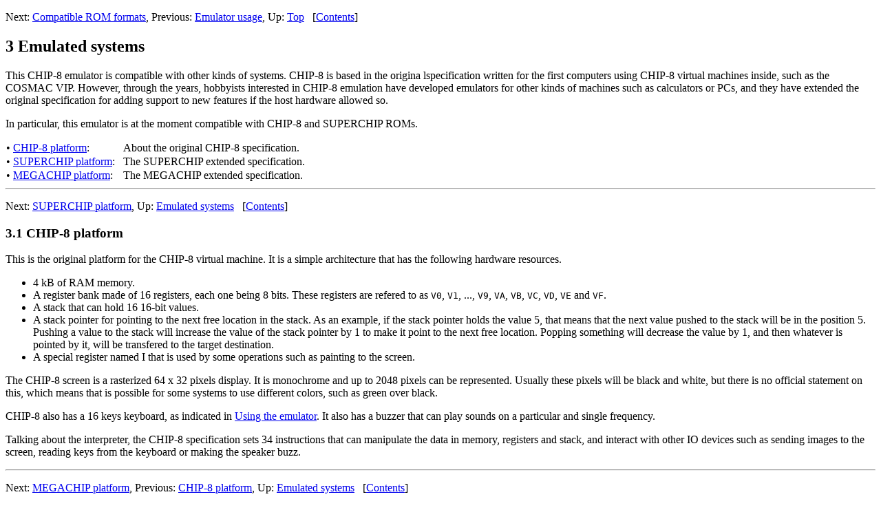

--- FILE ---
content_type: text/html; charset=utf-8
request_url: https://chip8.danirod.es/docs/current/manual/Emulated-systems.html
body_size: 3164
content:
<!DOCTYPE html PUBLIC "-//W3C//DTD HTML 4.01 Transitional//EN" "http://www.w3.org/TR/html4/loose.dtd">
<html>
<!-- Copyright (C) 2015-2016 Dani Rodri'guez

Permission is granted to copy, distribute and/or modify this document under the
terms of the GNU Free Documentation License, Version 1.3 or any later version
published by the Free Software Foundation; with no Invariant Sections, no
Front-Cover Texts, and no Back-Cover Texts. A copy of the license is included
in the section entitled "GNU Free Documentation License". -->
<!-- Created by GNU Texinfo 6.1, http://www.gnu.org/software/texinfo/ -->
<head>
<title>CHIP-8: Emulated systems</title>

<meta name="description" content="CHIP-8: Emulated systems">
<meta name="keywords" content="CHIP-8: Emulated systems">
<meta name="resource-type" content="document">
<meta name="distribution" content="global">
<meta name="Generator" content="texi2any">
<meta http-equiv="Content-Type" content="text/html; charset=iso-8859-1">
<link href="index.html#Top" rel="start" title="Top">
<link href="index.html#SEC_Contents" rel="contents" title="Table of Contents">
<link href="index.html#Top" rel="up" title="Top">
<link href="Compatible-ROM-formats.html#Compatible-ROM-formats" rel="next" title="Compatible ROM formats">
<link href="Emulator-usage.html#Stopping-the-emulation" rel="prev" title="Stopping the emulation">
<style type="text/css">
<!--
a.summary-letter {text-decoration: none}
blockquote.indentedblock {margin-right: 0em}
blockquote.smallindentedblock {margin-right: 0em; font-size: smaller}
blockquote.smallquotation {font-size: smaller}
div.display {margin-left: 3.2em}
div.example {margin-left: 3.2em}
div.lisp {margin-left: 3.2em}
div.smalldisplay {margin-left: 3.2em}
div.smallexample {margin-left: 3.2em}
div.smalllisp {margin-left: 3.2em}
kbd {font-style: oblique}
pre.display {font-family: inherit}
pre.format {font-family: inherit}
pre.menu-comment {font-family: serif}
pre.menu-preformatted {font-family: serif}
pre.smalldisplay {font-family: inherit; font-size: smaller}
pre.smallexample {font-size: smaller}
pre.smallformat {font-family: inherit; font-size: smaller}
pre.smalllisp {font-size: smaller}
span.nolinebreak {white-space: nowrap}
span.roman {font-family: initial; font-weight: normal}
span.sansserif {font-family: sans-serif; font-weight: normal}
ul.no-bullet {list-style: none}
-->
</style>


</head>

<body lang="en">
<a name="Emulated-systems"></a>
<div class="header">
<p>
Next: <a href="Compatible-ROM-formats.html#Compatible-ROM-formats" accesskey="n" rel="next">Compatible ROM formats</a>, Previous: <a href="Emulator-usage.html#Emulator-usage" accesskey="p" rel="prev">Emulator usage</a>, Up: <a href="index.html#Top" accesskey="u" rel="up">Top</a> &nbsp; [<a href="index.html#SEC_Contents" title="Table of contents" rel="contents">Contents</a>]</p>
</div>
<a name="Emulated-systems-1"></a>
<h2 class="chapter">3 Emulated systems</h2>

<p>This CHIP-8 emulator is compatible with other kinds of systems. CHIP-8 is based
in the origina lspecification written for the first computers using CHIP-8
virtual machines inside, such as the COSMAC VIP. However, through the years,
hobbyists interested in CHIP-8 emulation have developed emulators for other
kinds of machines such as calculators or PCs, and they have extended the
original specification for adding support to new features if the host hardware
allowed so.
</p>
<p>In particular, this emulator is at the moment compatible with CHIP-8 and
SUPERCHIP ROMs.
</p>
<table class="menu" border="0" cellspacing="0">
<tr><td align="left" valign="top">&bull; <a href="#CHIP_002d8-platform" accesskey="1">CHIP-8 platform</a>:</td><td>&nbsp;&nbsp;</td><td align="left" valign="top">About the original CHIP-8 specification.
</td></tr>
<tr><td align="left" valign="top">&bull; <a href="#SUPERCHIP-platform" accesskey="2">SUPERCHIP platform</a>:</td><td>&nbsp;&nbsp;</td><td align="left" valign="top">The SUPERCHIP extended specification.
</td></tr>
<tr><td align="left" valign="top">&bull; <a href="#MEGACHIP-platform" accesskey="3">MEGACHIP platform</a>:</td><td>&nbsp;&nbsp;</td><td align="left" valign="top">The MEGACHIP extended specification.
</td></tr>
</table>

<hr>
<a name="CHIP_002d8-platform"></a>
<div class="header">
<p>
Next: <a href="#SUPERCHIP-platform" accesskey="n" rel="next">SUPERCHIP platform</a>, Up: <a href="#Emulated-systems" accesskey="u" rel="up">Emulated systems</a> &nbsp; [<a href="index.html#SEC_Contents" title="Table of contents" rel="contents">Contents</a>]</p>
</div>
<a name="CHIP_002d8-platform-1"></a>
<h3 class="section">3.1 CHIP-8 platform</h3>

<p>This is the original platform for the CHIP-8 virtual machine. It is a simple
architecture that has the following hardware resources.
</p>
<ul>
<li> 4 kB of RAM memory.
</li><li> A register bank made of 16 registers, each one being 8 bits. These
    registers are refered to as <code>V0</code>, <code>V1</code>, ..., <code>V9</code>,
    <code>VA</code>, <code>VB</code>, <code>VC</code>, <code>VD</code>, <code>VE</code> and <code>VF</code>.
</li><li> A stack that can hold 16 16-bit values.
</li><li> A stack pointer for pointing to the next free location in the stack.
    As an example, if the stack pointer holds the value 5, that means
    that the next value pushed to the stack will be in the position 5.
    Pushing a value to the stack will increase the value of the stack pointer
    by 1 to make it point to the next free location. Popping something will
    decrease the value by 1, and then whatever is pointed by it, will be
    transfered to the target destination.
</li><li> A special register named I that is used by some operations such as
    painting to the screen.
</li></ul>

<p>The CHIP-8 screen is a rasterized 64 x 32 pixels display. It is monochrome
and up to 2048 pixels can be represented. Usually these pixels will be
black and white, but there is no official statement on this, which means
that is possible for some systems to use different colors, such as green
over black.
</p>
<p>CHIP-8 also has a 16 keys keyboard, as indicated in <a href="Emulator-usage.html#Using-the-emulator">Using the emulator</a>.
It also has a buzzer that can play sounds on a particular and single frequency.
</p>
<p>Talking about the interpreter, the CHIP-8 specification sets 34 instructions
that can manipulate the data in memory, registers and stack, and interact with
other IO devices such as sending images to the screen, reading keys from the
keyboard or making the speaker buzz.
</p>

<hr>
<a name="SUPERCHIP-platform"></a>
<div class="header">
<p>
Next: <a href="#MEGACHIP-platform" accesskey="n" rel="next">MEGACHIP platform</a>, Previous: <a href="#CHIP_002d8-platform" accesskey="p" rel="prev">CHIP-8 platform</a>, Up: <a href="#Emulated-systems" accesskey="u" rel="up">Emulated systems</a> &nbsp; [<a href="index.html#SEC_Contents" title="Table of contents" rel="contents">Contents</a>]</p>
</div>
<a name="SUPERCHIP-platform-1"></a>
<h3 class="section">3.2 SUPERCHIP platform</h3>

<p>SUPERCHIP is an extension over the original CHIP-8 specification that
appeared in the early 90s in order to run CHIP-8 games in some graphical
calculators. Thanks to the new hardware capabilities of the machine, this
specification adds the following features to CHIP-8:
</p>
<ul>
<li> A new graphical mode. By default the emulator runs in compatibility
    mode in order to play old games that do not support the new mode, but
    a new mode can be enabled that has a 128x64 monochrome display, with up
    to 4 times more pixels to display.
</li><li> Instructions for scrolling the screen into different directions, making
    faster some operations that rely on this, such as letting the user see
    more parts of a big screen.
</li><li> Interaction with the underlying operating system that runs the
    SUPERCHIP emulator. For the first time, it is possible to stop the
    emulation without having to close the emulator. Plus, it is possible to
    receive input from the operating system and send output to the operating
    system using a new register bank called <em>R</em>, whose values can be
    provided before running the game, and requested after finishing the game.
</li></ul>

<p>There are 10 new instructions that cna be used in the programs. SUPERCHIP is
still compatible with the original instruction set because these new opcodes
are mapped to opcodes that would trigger on a crash on regular CHIP-8
emulators. A classic ROM can still work because the original instruction
set is, of course, provided.
</p>

<hr>
<a name="MEGACHIP-platform"></a>
<div class="header">
<p>
Previous: <a href="#SUPERCHIP-platform" accesskey="p" rel="prev">SUPERCHIP platform</a>, Up: <a href="#Emulated-systems" accesskey="u" rel="up">Emulated systems</a> &nbsp; [<a href="index.html#SEC_Contents" title="Table of contents" rel="contents">Contents</a>]</p>
</div>
<a name="MEGACHIP-platform-1"></a>
<h3 class="section">3.3 MEGACHIP platform</h3>

<p><strong>This mode is not implemented yet in this emulator, although their
features makes this platform very appealing</strong>.
</p>
<p>MEGACHIP is a new format born after the improvement of personal computers.
Old limitations have no place on regular devices we have today, and therefore
we can have better multimedia capabilities for running games.
</p>
<p>MEGACHIP adds support for the following features, that should be designed to
be backwards compatible with CHIP-8 and SUPERCHIP formats:
</p>
<ul>
<li> 256x192 raster resolution.
</li><li> For the first time, multiple colors using an indexed 256 color palette.
</li><li> Up to 32 MB of RAM.
</li><li> 8 bit digital sound.
</li></ul>

<p>There are 11 new instructions that are of course mapped to opcodes that neither
CHIP-8 nor SUPERCHIP uses. Therefore, it is possible to run old CHIP-8 and
SUPERCHIP games without side effects.
</p>

<hr>
<div class="header">
<p>
Previous: <a href="#SUPERCHIP-platform" accesskey="p" rel="prev">SUPERCHIP platform</a>, Up: <a href="#Emulated-systems" accesskey="u" rel="up">Emulated systems</a> &nbsp; [<a href="index.html#SEC_Contents" title="Table of contents" rel="contents">Contents</a>]</p>
</div>



</body>
</html>
